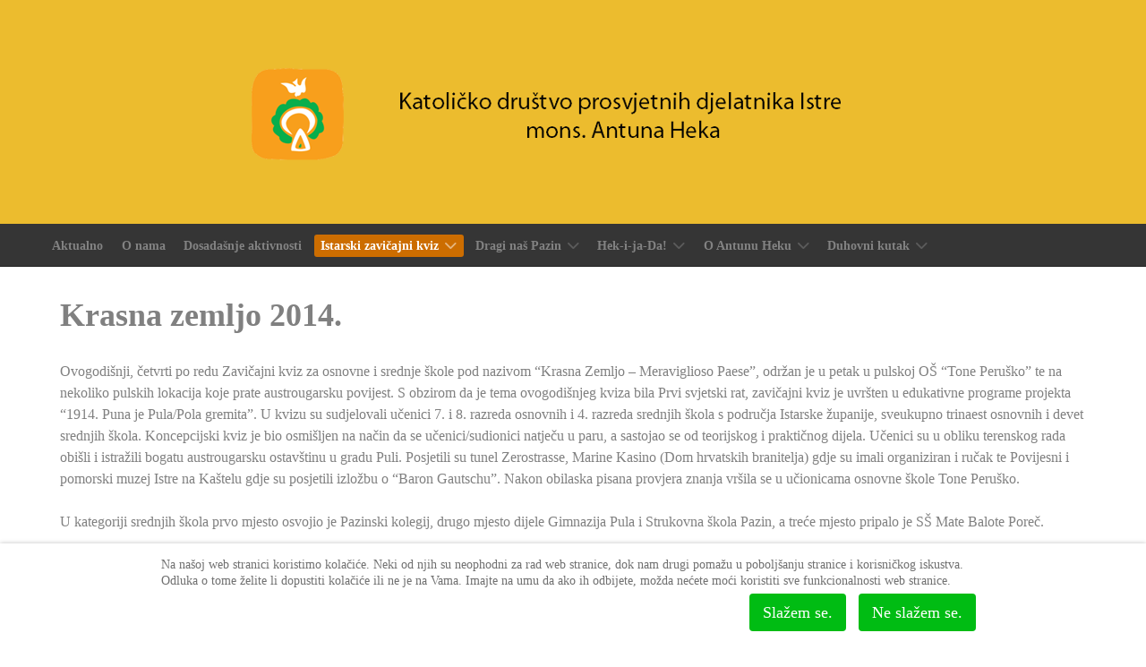

--- FILE ---
content_type: text/html; charset=utf-8
request_url: https://www.kdpdi.hr/index.php/hr/zavicajni-kviz-krasna-zemljo/arhiva/krasna-zemljo-2014
body_size: 66365
content:
                    <!DOCTYPE html>
<html lang="hr-HR" dir="ltr">
        

<head>
<script type="text/javascript">  (function(){    function blockCookies(disableCookies, disableLocal, disableSession){    if(disableCookies == 1){    if(!document.__defineGetter__){    Object.defineProperty(document, 'cookie',{    get: function(){ return ''; },    set: function(){ return true;}    });    }else{    var oldSetter = document.__lookupSetter__('cookie');    if(oldSetter) {    Object.defineProperty(document, 'cookie', {    get: function(){ return ''; },    set: function(v){ if(v.match(/reDimCookieHint\=/) || v.match(/78f937943d358b253d1dcd5870d517ef\=/)) {    oldSetter.call(document, v);    }    return true;    }    });    }    }    var cookies = document.cookie.split(';');    for (var i = 0; i < cookies.length; i++) {    var cookie = cookies[i];    var pos = cookie.indexOf('=');    var name = '';    if(pos > -1){    name = cookie.substr(0, pos);    }else{    name = cookie;    } if(name.match(/reDimCookieHint/)) {    document.cookie = name + '=; expires=Thu, 01 Jan 1970 00:00:00 GMT';    }    }    }    if(disableLocal == 1){    window.localStorage.clear();    window.localStorage.__proto__ = Object.create(window.Storage.prototype);    window.localStorage.__proto__.setItem = function(){ return undefined; };    }    if(disableSession == 1){    window.sessionStorage.clear();    window.sessionStorage.__proto__ = Object.create(window.Storage.prototype);    window.sessionStorage.__proto__.setItem = function(){ return undefined; };    }    }    blockCookies(1,1,1);    }()); </script>


    
            <meta name="viewport" content="width=device-width, initial-scale=1.0">
        <meta http-equiv="X-UA-Compatible" content="IE=edge" />
        

        
            
         <meta charset="utf-8">
	<meta name="author" content="daniel">
	<meta name="description" content="Katoličko društvo prosvjetnih djelatnika Istre mons. Antona Heka">
	<meta name="generator" content="Joomla! - Open Source Content Management">
	<title>Krasna zemljo 2014.</title>

    <link href="/plugins/system/cookiehint/css/redimstyle.css?300650" rel="stylesheet">
	<link href="/media/com_jce/site/css/content.min.css?badb4208be409b1335b815dde676300e" rel="stylesheet">
	<link href="/media/gantry5/engines/nucleus/css-compiled/nucleus.css" rel="stylesheet">
	<link href="/templates/rt_callisto/custom/css-compiled/callisto_9.css" rel="stylesheet">
	<link href="/media/gantry5/engines/nucleus/css-compiled/bootstrap5.css" rel="stylesheet">
	<link href="/media/system/css/joomla-fontawesome.min.css" rel="stylesheet">
	<link href="/media/plg_system_debug/css/debug.css" rel="stylesheet">
	<link href="/media/gantry5/assets/css/font-awesome.min.css" rel="stylesheet">
	<link href="/templates/rt_callisto/custom/css-compiled/callisto-joomla_9.css" rel="stylesheet">
	<link href="/templates/rt_callisto/custom/css-compiled/custom_9.css" rel="stylesheet">
	<style>#redim-cookiehint-bottom {position: fixed; z-index: 99999; left: 0px; right: 0px; bottom: 0px; top: auto !important;}</style>

    <script type="application/json" class="joomla-script-options new">{"system.paths":{"root":"","rootFull":"https:\/\/www.kdpdi.hr\/","base":"","baseFull":"https:\/\/www.kdpdi.hr\/"},"csrf.token":"03821e9f692d818a841ffb6e4d7042bc"}</script>
	<script src="/media/system/js/core.min.js?a3d8f8"></script>
	<script>(function() {  if (typeof gtag !== 'undefined') {       gtag('consent', 'denied', {         'ad_storage': 'denied',         'ad_user_data': 'denied',         'ad_personalization': 'denied',         'functionality_storage': 'denied',         'personalization_storage': 'denied',         'security_storage': 'denied',         'analytics_storage': 'denied'       });     } })();</script>
	<script type="application/ld+json">{"@context":"https://schema.org","@graph":[{"@type":"Organization","@id":"https://www.kdpdi.hr/#/schema/Organization/base","name":"KDPDI","url":"https://www.kdpdi.hr/"},{"@type":"WebSite","@id":"https://www.kdpdi.hr/#/schema/WebSite/base","url":"https://www.kdpdi.hr/","name":"KDPDI","publisher":{"@id":"https://www.kdpdi.hr/#/schema/Organization/base"}},{"@type":"WebPage","@id":"https://www.kdpdi.hr/#/schema/WebPage/base","url":"https://www.kdpdi.hr/index.php/hr/zavicajni-kviz-krasna-zemljo/arhiva/krasna-zemljo-2014","name":"Krasna zemljo 2014.","description":"Katoličko društvo prosvjetnih djelatnika Istre mons. Antona Heka","isPartOf":{"@id":"https://www.kdpdi.hr/#/schema/WebSite/base"},"about":{"@id":"https://www.kdpdi.hr/#/schema/Organization/base"},"inLanguage":"hr-HR"},{"@type":"Article","@id":"https://www.kdpdi.hr/#/schema/com_content/article/47","name":"Krasna zemljo 2014.","headline":"Krasna zemljo 2014.","inLanguage":"hr-HR","isPartOf":{"@id":"https://www.kdpdi.hr/#/schema/WebPage/base"}}]}</script>

    
                
</head>

    <body class="gantry site com_content view-article no-layout no-task dir-ltr itemid-151 outline-9 g-offcanvas-left g-default g-style-preset1">
        
                    

        <div id="g-offcanvas"  data-g-offcanvas-swipe="1" data-g-offcanvas-css3="1">
                        <div class="g-grid">                        

        <div class="g-block size-100">
             <div id="mobile-menu-9691-particle" class="g-content g-particle">            <div id="g-mobilemenu-container" data-g-menu-breakpoint="48rem"></div>
            </div>
        </div>
            </div>
    </div>
        <div id="g-page-surround">
            <div class="g-offcanvas-hide g-offcanvas-toggle" role="navigation" data-offcanvas-toggle aria-controls="g-offcanvas" aria-expanded="false"><i class="fa fa-fw fa-bars"></i></div>                        

                                                        
                <header id="g-header">
                <div class="g-container">                                                    <div class="g-grid">                        

        <div class="g-block size-10">
             <div class="spacer"></div>
        </div>
                    

        <div class="g-block size-90 g-logo-block">
             <div id="logo-6898-particle" class="g-content g-particle">            <a href="/" target="_self" title="" aria-label="" rel="home" class="g-logo">
                        <img src="/templates/rt_callisto/custom/images/logo2.png"  alt="" />
            </a>
            </div>
        </div>
            </div>
            </div>
        
    </header>
                                                    
                <section id="g-navigation">
                <div class="g-container">                                <div class="g-grid">                        

        <div class="g-block size-100 g-menu-block">
             <div id="menu-5838-particle" class="g-content g-particle">            <nav class="g-main-nav" data-g-mobile-target data-g-hover-expand="true">
        <ul class="g-toplevel">
                                                                                                                
        
                
        
                
        
        <li class="g-menu-item g-menu-item-type-component g-menu-item-145 g-standard  ">
                            <a class="g-menu-item-container" href="/index.php/hr/novosti">
                                                                <span class="g-menu-item-content">
                                    <span class="g-menu-item-title">Aktualno</span>
            
                    </span>
                                                </a>
                                </li>
    
                                                                                                
        
                
        
                
        
        <li class="g-menu-item g-menu-item-type-component g-menu-item-109 g-standard  ">
                            <a class="g-menu-item-container" href="/index.php/hr/statut">
                                                                <span class="g-menu-item-content">
                                    <span class="g-menu-item-title">O nama</span>
            
                    </span>
                                                </a>
                                </li>
    
                                                                                                
        
                
        
                
        
        <li class="g-menu-item g-menu-item-type-component g-menu-item-101 g-standard  ">
                            <a class="g-menu-item-container" href="/index.php/hr/">
                                                                <span class="g-menu-item-content">
                                    <span class="g-menu-item-title">Dosadašnje aktivnosti</span>
            
                    </span>
                                                </a>
                                </li>
    
                                                                                                
        
                
        
                
        
        <li class="g-menu-item g-menu-item-type-separator g-menu-item-121 g-parent active g-standard  ">
                            <div class="g-menu-item-container" data-g-menuparent="">                                                                            <span class="g-separator g-menu-item-content">            <span class="g-menu-item-title">Istarski zavičajni kviz</span>
            </span>
                                        <span class="g-menu-parent-indicator"></span>                            </div>                                                                <ul class="g-dropdown g-inactive g-fade g-dropdown-right">
            <li class="g-dropdown-column">
                        <div class="g-grid">
                        <div class="g-block size-100">
            <ul class="g-sublevel">
                <li class="g-level-1 g-go-back">
                    <a class="g-menu-item-container" href="#" data-g-menuparent=""><span>Back</span></a>
                </li>
                                                                                                                    
                                                                                                                                
                
        
                
        
        <li class="g-menu-item g-menu-item-type-separator g-menu-item-144 g-parent active  ">
                            <div class="g-menu-item-container" data-g-menuparent="">                                                                            <span class="g-separator g-menu-item-content">            <span class="g-menu-item-title">Krasna zemljo - Meraviglioso paese</span>
            </span>
                                        <span class="g-menu-parent-indicator"></span>                            </div>                                                                <ul class="g-dropdown g-inactive g-fade g-dropdown-right">
            <li class="g-dropdown-column">
                        <div class="g-grid">
                        <div class="g-block size-100">
            <ul class="g-sublevel">
                <li class="g-level-2 g-go-back">
                    <a class="g-menu-item-container" href="#" data-g-menuparent=""><span>Back</span></a>
                </li>
                                                                                                                    
        
                
        
                
        
        <li class="g-menu-item g-menu-item-type-component g-menu-item-239  ">
                            <a class="g-menu-item-container" href="/index.php/hr/zavicajni-kviz-krasna-zemljo/arhiva/krasna-zemljo-2025">
                                                                <span class="g-menu-item-content">
                                    <span class="g-menu-item-title">Krasna zemljo 2025.</span>
            
                    </span>
                                                </a>
                                </li>
    
                                                                                                
        
                
        
                
        
        <li class="g-menu-item g-menu-item-type-separator g-menu-item-227 g-parent  ">
                            <div class="g-menu-item-container" data-g-menuparent="">                                                                            <span class="g-separator g-menu-item-content">            <span class="g-menu-item-title">Krasna zemljo 2024.</span>
            </span>
                                        <span class="g-menu-parent-indicator"></span>                            </div>                                                                <ul class="g-dropdown g-inactive g-fade g-dropdown-right">
            <li class="g-dropdown-column">
                        <div class="g-grid">
                        <div class="g-block size-100">
            <ul class="g-sublevel">
                <li class="g-level-3 g-go-back">
                    <a class="g-menu-item-container" href="#" data-g-menuparent=""><span>Back</span></a>
                </li>
                                                                                                                    
        
                
        
                
        
        <li class="g-menu-item g-menu-item-type-component g-menu-item-228  ">
                            <a class="g-menu-item-container" href="/index.php/hr/zavicajni-kviz-krasna-zemljo/arhiva/krasna-zemljo-2024/krasna-zemljo-2024-pravila-i-prijava">
                                                                <span class="g-menu-item-content">
                                    <span class="g-menu-item-title">Krasna zemljo 2024. - pravila i prijava</span>
            
                    </span>
                                                </a>
                                </li>
    
                                                                                                
        
                
        
                
        
        <li class="g-menu-item g-menu-item-type-component g-menu-item-229  ">
                            <a class="g-menu-item-container" href="/index.php/hr/zavicajni-kviz-krasna-zemljo/arhiva/krasna-zemljo-2024/krasna-zemljo-2024-sudionici">
                                                                <span class="g-menu-item-content">
                                    <span class="g-menu-item-title">Krasna zemljo 2024. - sudionici</span>
            
                    </span>
                                                </a>
                                </li>
    
    
            </ul>
        </div>
            </div>

            </li>
        </ul>
            </li>
    
                                                                                                
        
                
        
                
        
        <li class="g-menu-item g-menu-item-type-separator g-menu-item-197 g-parent  ">
                            <div class="g-menu-item-container" data-g-menuparent="">                                                                            <span class="g-separator g-menu-item-content">            <span class="g-menu-item-title">Krasna zemljo 2023.</span>
            </span>
                                        <span class="g-menu-parent-indicator"></span>                            </div>                                                                <ul class="g-dropdown g-inactive g-fade g-dropdown-right">
            <li class="g-dropdown-column">
                        <div class="g-grid">
                        <div class="g-block size-100">
            <ul class="g-sublevel">
                <li class="g-level-3 g-go-back">
                    <a class="g-menu-item-container" href="#" data-g-menuparent=""><span>Back</span></a>
                </li>
                                                                                                                    
        
                
        
                
        
        <li class="g-menu-item g-menu-item-type-component g-menu-item-198  ">
                            <a class="g-menu-item-container" href="/index.php/hr/zavicajni-kviz-krasna-zemljo/arhiva/krasna-zemljo-2023/krasna-zemljo-2023-pravila-i-prijava">
                                                                <span class="g-menu-item-content">
                                    <span class="g-menu-item-title">Krasna zemljo 2023. - pravila i prijava</span>
            
                    </span>
                                                </a>
                                </li>
    
                                                                                                
        
                
        
                
        
        <li class="g-menu-item g-menu-item-type-component g-menu-item-221  ">
                            <a class="g-menu-item-container" href="/index.php/hr/zavicajni-kviz-krasna-zemljo/arhiva/krasna-zemljo-2023/galerija-fotografija">
                                                                <span class="g-menu-item-content">
                                    <span class="g-menu-item-title">13. Krasna zemljo - izvješće i fotogalerija</span>
            
                    </span>
                                                </a>
                                </li>
    
    
            </ul>
        </div>
            </div>

            </li>
        </ul>
            </li>
    
                                                                                                
                                                                                                                                
                
        
                
        
        <li class="g-menu-item g-menu-item-type-separator g-menu-item-186 g-parent  ">
                            <div class="g-menu-item-container" data-g-menuparent="">                                                                            <span class="g-separator g-menu-item-content">            <span class="g-menu-item-title">Krasna zemljo 2022.</span>
            </span>
                                        <span class="g-menu-parent-indicator"></span>                            </div>                                                                <ul class="g-dropdown g-inactive g-fade g-dropdown-right">
            <li class="g-dropdown-column">
                        <div class="g-grid">
                        <div class="g-block size-100">
            <ul class="g-sublevel">
                <li class="g-level-3 g-go-back">
                    <a class="g-menu-item-container" href="#" data-g-menuparent=""><span>Back</span></a>
                </li>
                                                                                                                    
        
                
        
                
        
        <li class="g-menu-item g-menu-item-type-component g-menu-item-187 g-parent g-menu-item-link-parent ">
                            <a class="g-menu-item-container" href="/index.php/hr/zavicajni-kviz-krasna-zemljo/arhiva/12-kz/prijave-i-pravilnik-2022">
                                                                <span class="g-menu-item-content">
                                    <span class="g-menu-item-title">Pravila i način prijave - 2022.</span>
            
                    </span>
                    <span class="g-menu-parent-indicator" data-g-menuparent=""></span>                            </a>
                                                                            <ul class="g-dropdown g-inactive g-fade g-dropdown-right">
            <li class="g-dropdown-column">
                        <div class="g-grid">
                        <div class="g-block size-100">
            <ul class="g-sublevel">
                <li class="g-level-4 g-go-back">
                    <a class="g-menu-item-container" href="#" data-g-menuparent=""><span>Back</span></a>
                </li>
                                                                                                                    
        
                
        
                
        
        <li class="g-menu-item g-menu-item-type-component g-menu-item-193  ">
                            <a class="g-menu-item-container" href="/index.php/hr/zavicajni-kviz-krasna-zemljo/arhiva/12-kz/prijave-i-pravilnik-2022/prijavljeni-2022">
                                                                <span class="g-menu-item-content">
                                    <span class="g-menu-item-title">Prijavljeni 2022.</span>
            
                    </span>
                                                </a>
                                </li>
    
    
            </ul>
        </div>
            </div>

            </li>
        </ul>
            </li>
    
    
            </ul>
        </div>
            </div>

            </li>
        </ul>
            </li>
    
                                                                                                
        
                
        
                
        
        <li class="g-menu-item g-menu-item-type-component g-menu-item-176  ">
                            <a class="g-menu-item-container" href="/index.php/hr/zavicajni-kviz-krasna-zemljo/arhiva/krasna-zemljo-2021">
                                                                <span class="g-menu-item-content">
                                    <span class="g-menu-item-title">Krasna zemljo 2021.</span>
            
                    </span>
                                                </a>
                                </li>
    
                                                                                                
        
                
        
                
        
        <li class="g-menu-item g-menu-item-type-separator g-menu-item-172 g-parent  ">
                            <div class="g-menu-item-container" data-g-menuparent="">                                                                            <span class="g-separator g-menu-item-content">            <span class="g-menu-item-title">Krasna zemljo 2020.</span>
            </span>
                                        <span class="g-menu-parent-indicator"></span>                            </div>                                                                <ul class="g-dropdown g-inactive g-fade g-dropdown-right">
            <li class="g-dropdown-column">
                        <div class="g-grid">
                        <div class="g-block size-100">
            <ul class="g-sublevel">
                <li class="g-level-3 g-go-back">
                    <a class="g-menu-item-container" href="#" data-g-menuparent=""><span>Back</span></a>
                </li>
                                                                                                                    
        
                
        
                
        
        <li class="g-menu-item g-menu-item-type-component g-menu-item-174  ">
                            <a class="g-menu-item-container" href="/index.php/hr/zavicajni-kviz-krasna-zemljo/arhiva/krasna-zemljo-2019/prijave-i-pravilnik-2020">
                                                                <span class="g-menu-item-content">
                                    <span class="g-menu-item-title">Prijave i pravilnik 2020.</span>
            
                    </span>
                                                </a>
                                </li>
    
    
            </ul>
        </div>
            </div>

            </li>
        </ul>
            </li>
    
                                                                                                
        
                
        
                
        
        <li class="g-menu-item g-menu-item-type-separator g-menu-item-133 g-parent  ">
                            <div class="g-menu-item-container" data-g-menuparent="">                                                                            <span class="g-separator g-menu-item-content">            <span class="g-menu-item-title">Krasna zemljo 2019.</span>
            </span>
                                        <span class="g-menu-parent-indicator"></span>                            </div>                                                                <ul class="g-dropdown g-inactive g-fade g-dropdown-right">
            <li class="g-dropdown-column">
                        <div class="g-grid">
                        <div class="g-block size-100">
            <ul class="g-sublevel">
                <li class="g-level-3 g-go-back">
                    <a class="g-menu-item-container" href="#" data-g-menuparent=""><span>Back</span></a>
                </li>
                                                                                                                    
        
                
        
                
        
        <li class="g-menu-item g-menu-item-type-component g-menu-item-134  ">
                            <a class="g-menu-item-container" href="/index.php/hr/zavicajni-kviz-krasna-zemljo/arhiva/2018/prijavljeni-2019">
                                                                <span class="g-menu-item-content">
                                    <span class="g-menu-item-title">Prijavljeni i pravilnik</span>
            
                    </span>
                                                </a>
                                </li>
    
                                                                                                
        
                
        
                
        
        <li class="g-menu-item g-menu-item-type-component g-menu-item-137  ">
                            <a class="g-menu-item-container" href="/index.php/hr/zavicajni-kviz-krasna-zemljo/arhiva/2018/literatura-2019">
                                                                <span class="g-menu-item-content">
                                    <span class="g-menu-item-title">Literatura </span>
            
                    </span>
                                                </a>
                                </li>
    
                                                                                                
        
                
        
                
        
        <li class="g-menu-item g-menu-item-type-component g-menu-item-138  ">
                            <a class="g-menu-item-container" href="/index.php/hr/zavicajni-kviz-krasna-zemljo/arhiva/2018/rijeseni-zadatci-2018">
                                                                <span class="g-menu-item-content">
                                    <span class="g-menu-item-title">Rezultati, fotogalerija, medijska priopćenja</span>
            
                    </span>
                                                </a>
                                </li>
    
    
            </ul>
        </div>
            </div>

            </li>
        </ul>
            </li>
    
                                                                                                
        
                
        
                
        
        <li class="g-menu-item g-menu-item-type-separator g-menu-item-163 g-parent  ">
                            <div class="g-menu-item-container" data-g-menuparent="">                                                                            <span class="g-separator g-menu-item-content">            <span class="g-menu-item-title">Krasna zemljo 2018. </span>
            </span>
                                        <span class="g-menu-parent-indicator"></span>                            </div>                                                                <ul class="g-dropdown g-inactive g-fade g-dropdown-right">
            <li class="g-dropdown-column">
                        <div class="g-grid">
                        <div class="g-block size-100">
            <ul class="g-sublevel">
                <li class="g-level-3 g-go-back">
                    <a class="g-menu-item-container" href="#" data-g-menuparent=""><span>Back</span></a>
                </li>
                                                                                                                    
        
                
        
                
        
        <li class="g-menu-item g-menu-item-type-component g-menu-item-162  ">
                            <a class="g-menu-item-container" href="/index.php/hr/zavicajni-kviz-krasna-zemljo/arhiva/krasna-zemljo-2018/prijave-2018">
                                                                <span class="g-menu-item-content">
                                    <span class="g-menu-item-title">Prijavljeni, pravilnik, literatura 2018. </span>
            
                    </span>
                                                </a>
                                </li>
    
                                                                                                
        
                
        
                
        
        <li class="g-menu-item g-menu-item-type-component g-menu-item-139  ">
                            <a class="g-menu-item-container" href="/index.php/hr/zavicajni-kviz-krasna-zemljo/arhiva/krasna-zemljo-2018/rezultati-2018">
                                                                <span class="g-menu-item-content">
                                    <span class="g-menu-item-title">Konačni rezultati i medijska priopćenja </span>
            
                    </span>
                                                </a>
                                </li>
    
    
            </ul>
        </div>
            </div>

            </li>
        </ul>
            </li>
    
                                                                                                
        
                
        
                
        
        <li class="g-menu-item g-menu-item-type-component g-menu-item-125  ">
                            <a class="g-menu-item-container" href="/index.php/hr/zavicajni-kviz-krasna-zemljo/arhiva/2017">
                                                                <span class="g-menu-item-content">
                                    <span class="g-menu-item-title">Krasna zemljo 2017.</span>
            
                    </span>
                                                </a>
                                </li>
    
                                                                                                
        
                
        
                
        
        <li class="g-menu-item g-menu-item-type-component g-menu-item-140  ">
                            <a class="g-menu-item-container" href="/index.php/hr/zavicajni-kviz-krasna-zemljo/arhiva/2016">
                                                                <span class="g-menu-item-content">
                                    <span class="g-menu-item-title">Krasna zemljo 2016.</span>
            
                    </span>
                                                </a>
                                </li>
    
                                                                                                
        
                
        
                
        
        <li class="g-menu-item g-menu-item-type-component g-menu-item-150  ">
                            <a class="g-menu-item-container" href="/index.php/hr/zavicajni-kviz-krasna-zemljo/arhiva/krasna-zemljo-2015">
                                                                <span class="g-menu-item-content">
                                    <span class="g-menu-item-title">Krasna zemljo 2015.</span>
            
                    </span>
                                                </a>
                                </li>
    
                                                                                                
        
                
        
                
        
        <li class="g-menu-item g-menu-item-type-component g-menu-item-151 active  ">
                            <a class="g-menu-item-container" href="/index.php/hr/zavicajni-kviz-krasna-zemljo/arhiva/krasna-zemljo-2014">
                                                                <span class="g-menu-item-content">
                                    <span class="g-menu-item-title">Krasna zemljo 2014.</span>
            
                    </span>
                                                </a>
                                </li>
    
                                                                                                
        
                
        
                
        
        <li class="g-menu-item g-menu-item-type-component g-menu-item-152  ">
                            <a class="g-menu-item-container" href="/index.php/hr/zavicajni-kviz-krasna-zemljo/arhiva/krasna-zemljo-2013">
                                                                <span class="g-menu-item-content">
                                    <span class="g-menu-item-title">Krasna zemljo 2013.</span>
            
                    </span>
                                                </a>
                                </li>
    
                                                                                                
        
                
        
                
        
        <li class="g-menu-item g-menu-item-type-component g-menu-item-153  ">
                            <a class="g-menu-item-container" href="/index.php/hr/zavicajni-kviz-krasna-zemljo/arhiva/krasna-zemljo-2012">
                                                                <span class="g-menu-item-content">
                                    <span class="g-menu-item-title">Krasna zemljo 2012.</span>
            
                    </span>
                                                </a>
                                </li>
    
                                                                                                
        
                
        
                
        
        <li class="g-menu-item g-menu-item-type-component g-menu-item-154  ">
                            <a class="g-menu-item-container" href="/index.php/hr/zavicajni-kviz-krasna-zemljo/arhiva/krasna-zemljo-2011">
                                                                <span class="g-menu-item-content">
                                    <span class="g-menu-item-title">Krasna zemljo 2011.</span>
            
                    </span>
                                                </a>
                                </li>
    
    
            </ul>
        </div>
            </div>

            </li>
        </ul>
            </li>
    
                                                                                                
        
                
        
                
        
        <li class="g-menu-item g-menu-item-type-separator g-menu-item-190 g-parent  ">
                            <div class="g-menu-item-container" data-g-menuparent="">                                                                            <span class="g-separator g-menu-item-content">            <span class="g-menu-item-title">Obavezna literatura / Letteratura obligatoria</span>
            </span>
                                        <span class="g-menu-parent-indicator"></span>                            </div>                                                                <ul class="g-dropdown g-inactive g-fade g-dropdown-right">
            <li class="g-dropdown-column">
                        <div class="g-grid">
                        <div class="g-block size-100">
            <ul class="g-sublevel">
                <li class="g-level-2 g-go-back">
                    <a class="g-menu-item-container" href="#" data-g-menuparent=""><span>Back</span></a>
                </li>
                                                                                                                    
        
                
        
                
        
        <li class="g-menu-item g-menu-item-type-component g-menu-item-189  ">
                            <a class="g-menu-item-container" href="/index.php/hr/zavicajni-kviz-krasna-zemljo/literatura-letteratura/istra-istria">
                                                                <span class="g-menu-item-content">
                                    <span class="g-menu-item-title">Istra / Istria</span>
            
                    </span>
                                                </a>
                                </li>
    
                                                                                                
        
                
        
                
        
        <li class="g-menu-item g-menu-item-type-component g-menu-item-240  ">
                            <a class="g-menu-item-container" href="/index.php/hr/zavicajni-kviz-krasna-zemljo/literatura-letteratura/svetvincenat-2025">
                                                                <span class="g-menu-item-content">
                                    <span class="g-menu-item-title">Svetvinčenat (2025.)</span>
            
                    </span>
                                                </a>
                                </li>
    
    
            </ul>
        </div>
            </div>

            </li>
        </ul>
            </li>
    
                                                                                                
        
                
        
                
        
        <li class="g-menu-item g-menu-item-type-component g-menu-item-160  ">
                            <a class="g-menu-item-container" href="/index.php/hr/zavicajni-kviz-krasna-zemljo/zbornik-2011-2015">
                                                                <span class="g-menu-item-content">
                                    <span class="g-menu-item-title">Zbornik 2011.-2015.</span>
            
                    </span>
                                                </a>
                                </li>
    
    
            </ul>
        </div>
            </div>

            </li>
        </ul>
            </li>
    
                                                                                                
                                                                                                                                
                
        
                
        
        <li class="g-menu-item g-menu-item-type-component g-menu-item-122 g-parent g-standard g-menu-item-link-parent ">
                            <a class="g-menu-item-container" href="/index.php/hr/kviz-dragi-nas-pazin" target="_blank" rel="noopener&#x20;noreferrer">
                                                                <span class="g-menu-item-content">
                                    <span class="g-menu-item-title">Dragi naš Pazin</span>
            
                    </span>
                    <span class="g-menu-parent-indicator" data-g-menuparent=""></span>                            </a>
                                                                            <ul class="g-dropdown g-inactive g-fade g-dropdown-right">
            <li class="g-dropdown-column">
                        <div class="g-grid">
                        <div class="g-block size-100">
            <ul class="g-sublevel">
                <li class="g-level-1 g-go-back">
                    <a class="g-menu-item-container" href="#" data-g-menuparent=""><span>Back</span></a>
                </li>
                                                                                                                    
        
                
        
                
        
        <li class="g-menu-item g-menu-item-type-component g-menu-item-143  ">
                            <a class="g-menu-item-container" href="/index.php/hr/kviz-dragi-nas-pazin/literatura-za-dragi-nas-pazin">
                                                                <span class="g-menu-item-content">
                                    <span class="g-menu-item-title">Literatura i ogledni primjerci zadataka</span>
            
                    </span>
                                                </a>
                                </li>
    
                                                                                                
        
                
        
                
        
        <li class="g-menu-item g-menu-item-type-component g-menu-item-242  ">
                            <a class="g-menu-item-container" href="/index.php/hr/kviz-dragi-nas-pazin/16-dragi-nas-pazi-2025">
                                                                <span class="g-menu-item-content">
                                    <span class="g-menu-item-title">11. Dragi naš Pazin 2025.</span>
            
                    </span>
                                                </a>
                                </li>
    
                                                                                                
        
                
        
                
        
        <li class="g-menu-item g-menu-item-type-component g-menu-item-213  ">
                            <a class="g-menu-item-container" href="/index.php/hr/kviz-dragi-nas-pazin/10-dragi-nas-pazin">
                                                                <span class="g-menu-item-content">
                                    <span class="g-menu-item-title">10. Dragi naš Pazin 2024.</span>
            
                    </span>
                                                </a>
                                </li>
    
                                                                                                
        
                
        
                
        
        <li class="g-menu-item g-menu-item-type-component g-menu-item-212  ">
                            <a class="g-menu-item-container" href="/index.php/hr/kviz-dragi-nas-pazin/9-dnp">
                                                                <span class="g-menu-item-content">
                                    <span class="g-menu-item-title">9. Dragi naš Pazin 2023.</span>
            
                    </span>
                                                </a>
                                </li>
    
                                                                                                
        
                
        
                
        
        <li class="g-menu-item g-menu-item-type-component g-menu-item-191  ">
                            <a class="g-menu-item-container" href="/index.php/hr/kviz-dragi-nas-pazin/8-dragi-nas-pazin-2022">
                                                                <span class="g-menu-item-content">
                                    <span class="g-menu-item-title">8. Dragi naš Pazin 2022. </span>
            
                    </span>
                                                </a>
                                </li>
    
                                                                                                
        
                
        
                
        
        <li class="g-menu-item g-menu-item-type-component g-menu-item-177  ">
                            <a class="g-menu-item-container" href="/index.php/hr/kviz-dragi-nas-pazin/7-dragi-nas-pazin">
                                                                <span class="g-menu-item-content">
                                    <span class="g-menu-item-title">7. Dragi naš Pazin 2021.</span>
            
                    </span>
                                                </a>
                                </li>
    
                                                                                                
        
                
        
                
        
        <li class="g-menu-item g-menu-item-type-component g-menu-item-175  ">
                            <a class="g-menu-item-container" href="/index.php/hr/kviz-dragi-nas-pazin/6-dragi-nas-pazin-2020">
                                                                <span class="g-menu-item-content">
                                    <span class="g-menu-item-title">6. Dragi naš Pazin 2020.</span>
            
                    </span>
                                                </a>
                                </li>
    
                                                                                                
        
                
        
                
        
        <li class="g-menu-item g-menu-item-type-component g-menu-item-165  ">
                            <a class="g-menu-item-container" href="/index.php/hr/kviz-dragi-nas-pazin/5-dragi-nas-pazin">
                                                                <span class="g-menu-item-content">
                                    <span class="g-menu-item-title">5. Dragi naš Pazin 2019.</span>
            
                    </span>
                                                </a>
                                </li>
    
                                                                                                
        
                
        
                
        
        <li class="g-menu-item g-menu-item-type-component g-menu-item-161  ">
                            <a class="g-menu-item-container" href="/index.php/hr/kviz-dragi-nas-pazin/4-dragi-nas-pazin">
                                                                <span class="g-menu-item-content">
                                    <span class="g-menu-item-title">4. Dragi naš Pazin 2018.</span>
            
                    </span>
                                                </a>
                                </li>
    
                                                                                                
        
                
        
                
        
        <li class="g-menu-item g-menu-item-type-component g-menu-item-142  ">
                            <a class="g-menu-item-container" href="/index.php/hr/kviz-dragi-nas-pazin/dragi-nas-pazin-2017">
                                                                <span class="g-menu-item-content">
                                    <span class="g-menu-item-title">3. Dragi naš Pazin 2017.</span>
            
                    </span>
                                                </a>
                                </li>
    
                                                                                                
        
                
        
                
        
        <li class="g-menu-item g-menu-item-type-component g-menu-item-155  ">
                            <a class="g-menu-item-container" href="/index.php/hr/kviz-dragi-nas-pazin/2-kviz-dragi-nas-pazin-2016">
                                                                <span class="g-menu-item-content">
                                    <span class="g-menu-item-title">2. Dragi naš Pazin 2016.</span>
            
                    </span>
                                                </a>
                                </li>
    
                                                                                                
        
                
        
                
        
        <li class="g-menu-item g-menu-item-type-component g-menu-item-156  ">
                            <a class="g-menu-item-container" href="/index.php/hr/kviz-dragi-nas-pazin/1-kviz-dragi-nas-pazin-2015">
                                                                <span class="g-menu-item-content">
                                    <span class="g-menu-item-title">1. Dragi naš Pazin 2015.</span>
            
                    </span>
                                                </a>
                                </li>
    
                                                                                                
        
                
        
                
        
        <li class="g-menu-item g-menu-item-type-component g-menu-item-243  ">
                            <a class="g-menu-item-container" href="/index.php/hr/kviz-dragi-nas-pazin/11-dragi-nas-pazin-2025">
                                                                <span class="g-menu-item-content">
                                    <span class="g-menu-item-title">11. Dragi naš Pazin 2025.</span>
            
                    </span>
                                                </a>
                                </li>
    
    
            </ul>
        </div>
            </div>

            </li>
        </ul>
            </li>
    
                                                                                                
        
                
        
                
        
        <li class="g-menu-item g-menu-item-type-separator g-menu-item-195 g-parent g-standard  ">
                            <div class="g-menu-item-container" data-g-menuparent="">                                                                            <span class="g-separator g-menu-item-content">            <span class="g-menu-item-title">Hek-i-ja-Da!</span>
            </span>
                                        <span class="g-menu-parent-indicator"></span>                            </div>                                                                <ul class="g-dropdown g-inactive g-fade g-dropdown-right">
            <li class="g-dropdown-column">
                        <div class="g-grid">
                        <div class="g-block size-100">
            <ul class="g-sublevel">
                <li class="g-level-1 g-go-back">
                    <a class="g-menu-item-container" href="#" data-g-menuparent=""><span>Back</span></a>
                </li>
                                                                                                                    
        
                
        
                
        
        <li class="g-menu-item g-menu-item-type-component g-menu-item-196  ">
                            <a class="g-menu-item-container" href="/index.php/hr/hek-i-ja-da/1-hekijada">
                                                                <span class="g-menu-item-content">
                                    <span class="g-menu-item-title">1. Hekijada</span>
            
                    </span>
                                                </a>
                                </li>
    
    
            </ul>
        </div>
            </div>

            </li>
        </ul>
            </li>
    
                                                                                                
        
                
        
                
        
        <li class="g-menu-item g-menu-item-type-separator g-menu-item-180 g-parent g-standard  ">
                            <div class="g-menu-item-container" data-g-menuparent="">                                                                            <span class="g-separator g-menu-item-content">            <span class="g-menu-item-title">O Antunu Heku</span>
            </span>
                                        <span class="g-menu-parent-indicator"></span>                            </div>                                                                <ul class="g-dropdown g-inactive g-fade g-dropdown-right">
            <li class="g-dropdown-column">
                        <div class="g-grid">
                        <div class="g-block size-100">
            <ul class="g-sublevel">
                <li class="g-level-1 g-go-back">
                    <a class="g-menu-item-container" href="#" data-g-menuparent=""><span>Back</span></a>
                </li>
                                                                                                                    
        
                
        
                
        
        <li class="g-menu-item g-menu-item-type-component g-menu-item-182  ">
                            <a class="g-menu-item-container" href="/index.php/hr/antun-hek/biografija">
                                                                <span class="g-menu-item-content">
                                    <span class="g-menu-item-title">Životopis</span>
            
                    </span>
                                                </a>
                                </li>
    
                                                                                                
        
                
        
                
        
        <li class="g-menu-item g-menu-item-type-component g-menu-item-183  ">
                            <a class="g-menu-item-container" href="/index.php/hr/antun-hek/antun-hek-na-fotografijama">
                                                                <span class="g-menu-item-content">
                                    <span class="g-menu-item-title">Fotogalerija</span>
            
                    </span>
                                                </a>
                                </li>
    
                                                                                                
        
                
        
                
        
        <li class="g-menu-item g-menu-item-type-component g-menu-item-184  ">
                            <a class="g-menu-item-container" href="/index.php/hr/antun-hek/profesorski-kodeks">
                                                                <span class="g-menu-item-content">
                                    <span class="g-menu-item-title">Hekov profesorski kodeks</span>
            
                    </span>
                                                </a>
                                </li>
    
                                                                                                
        
                
        
                
        
        <li class="g-menu-item g-menu-item-type-component g-menu-item-181  ">
                            <a class="g-menu-item-container" href="/index.php/hr/antun-hek/antun-hek1">
                                                                <span class="g-menu-item-content">
                                    <span class="g-menu-item-title">Materijali za nastavni sat o mons. Heku</span>
            
                    </span>
                                                </a>
                                </li>
    
                                                                                                
        
                
        
                
        
        <li class="g-menu-item g-menu-item-type-component g-menu-item-192  ">
                            <a class="g-menu-item-container" href="/index.php/hr/antun-hek/20-obljentnica-pogibije">
                                                                <span class="g-menu-item-content">
                                    <span class="g-menu-item-title">Skup povodom 20. obljentnice pogibije </span>
            
                    </span>
                                                </a>
                                </li>
    
    
            </ul>
        </div>
            </div>

            </li>
        </ul>
            </li>
    
                                                                                                
        
                
        
                
        
        <li class="g-menu-item g-menu-item-type-separator g-menu-item-178 g-parent g-standard  ">
                            <div class="g-menu-item-container" data-g-menuparent="">                                                                            <span class="g-separator g-menu-item-content">            <span class="g-menu-item-title">Duhovni kutak</span>
            </span>
                                        <span class="g-menu-parent-indicator"></span>                            </div>                                                                <ul class="g-dropdown g-inactive g-fade g-dropdown-right">
            <li class="g-dropdown-column">
                        <div class="g-grid">
                        <div class="g-block size-100">
            <ul class="g-sublevel">
                <li class="g-level-1 g-go-back">
                    <a class="g-menu-item-container" href="#" data-g-menuparent=""><span>Back</span></a>
                </li>
                                                                                                                    
                                                                                                                                
                
        
                
        
        <li class="g-menu-item g-menu-item-type-url g-menu-item-194  ">
                            <a class="g-menu-item-container" href="https://www.biskupija-porecko-pulska.hr/" target="_blank" rel="noopener&#x20;noreferrer">
                                                                <span class="g-menu-item-content">
                                    <span class="g-menu-item-title">Porečka i Pulska biskupija</span>
            
                    </span>
                                                </a>
                                </li>
    
                                                                                                
                                                                                                                                
                
        
                
        
        <li class="g-menu-item g-menu-item-type-url g-menu-item-179  ">
                            <a class="g-menu-item-container" href="https://www.eduhovnevjezbe.hr/" target="_blank" rel="noopener&#x20;noreferrer">
                                                                <span class="g-menu-item-content">
                                    <span class="g-menu-item-title">e - duhovne vježbe</span>
            
                    </span>
                                                </a>
                                </li>
    
                                                                                                
        
                
        
                
        
        <li class="g-menu-item g-menu-item-type-url g-menu-item-214  ">
                            <a class="g-menu-item-container" href="https://www.youtube.com/channel/UCU_HxRUP9Ta1NJp6cjXx_0w">
                                                                <span class="g-menu-item-content">
                                    <span class="g-menu-item-title">Nova Eva</span>
            
                    </span>
                                                </a>
                                </li>
    
    
            </ul>
        </div>
            </div>

            </li>
        </ul>
            </li>
    
    
        </ul>
    </nav>
            </div>
        </div>
            </div>
            </div>
        
    </section>
                                    
                                
                
    
                <section id="g-main" class="g-wrapper">
                <div class="g-container">                    <div class="g-grid">                        

        <div class="g-block size-100">
             <section id="g-mainbar">
                                        <div class="g-grid">                        

        <div class="g-block size-100 box2 nomarginall">
             <div class="g-content">
                                                            <div class="platform-content container"><div class="row"><div class="col"><div class="com-content-article item-page">
    <meta itemprop="inLanguage" content="hr-HR">
    
    
        <div class="page-header">
        <h1>
            Krasna zemljo 2014.        </h1>
                            </div>
        
        
    
    
        
                                                <div class="com-content-article__body">
        <p>Ovogodišnji, četvrti po redu Zavičajni kviz za osnovne i srednje škole pod nazivom “Krasna Zemljo – Meraviglioso Paese”, održan je u petak u pulskoj OŠ “Tone Peruško” te na nekoliko pulskih lokacija koje prate austrougarsku povijest. S obzirom da je tema ovogodišnjeg kviza bila Prvi svjetski rat, zavičajni kviz je uvršten u edukativne programe projekta “1914. Puna je Pula/Pola gremita”. U kvizu su sudjelovali učenici 7. i 8. razreda osnovnih i 4. razreda srednjih škola s područja Istarske županije, sveukupno trinaest osnovnih i devet srednjih škola. Koncepcijski kviz je bio osmišljen na način da se učenici/sudionici natječu u paru, a sastojao se od teorijskog i praktičnog dijela. Učenici su u obliku terenskog rada obišli i istražili bogatu austrougarsku ostavštinu u gradu Puli. Posjetili su tunel Zerostrasse, Marine Kasino (Dom hrvatskih branitelja) gdje su imali organiziran i ručak te Povijesni i pomorski muzej Istre na Kaštelu gdje su posjetili izložbu o “Baron Gautschu”. Nakon obilaska pisana provjera znanja vršila se u učionicama osnovne škole Tone Peruško.&nbsp;</p>
<p>U kategoriji srednjih škola prvo mjesto osvojio je Pazinski kolegij, drugo mjesto dijele Gimnazija Pula i Strukovna škola Pazin, a treće mjesto pripalo je SŠ Mate Balote Poreč.&nbsp;</p>
<p>Među osnovnim školama pobjedila je OŠ Vitomir Širola Pajo Nedešćina, drugo mjesto osvojila je OŠ Tone Peruško Pula, a treće OŠ Veli Vrh Pula.</p>
<p>Kviz organizira Katoličko društvo prosvjetnih djelatnika Istre mons. Antun Heka, suorganizator je Županijsko stručno vijeće učitelja i nastavnika povijesti Istarske županije, a partner je Povijesni i pomorski muzej Istre.&nbsp;</p>
<p>I RISULTATI DEL 4°QUIZ REGIONALE “KRASNA ZEMLJO – MERAVIGLIOSO PAESE”:</p>
<p><strong>Categoria degli allievi delle scuole medie:</strong></p>
<p>Primo posto: Collegio di Pisino&nbsp;– Liceo Classico&nbsp;<em>Pisino</em></p>
<p>Secondo posto (condiviso): Ginnasio di Pola e<em><b>&nbsp;</b></em>Scuola d’avviamento professionale Juraj Dobrila Pisino</p>
<p>Terzo posto: SS Mate Balota, Parenzo</p>
<p><strong>Categoria degli allievi delle scuole elementari:</strong></p>
<p>Primo posto: SE Vitomir Širola Pajo, Nedešćina</p>
<p>Secondo posto: SE Tone Peruško, Pola</p>
<p>Terzo posto: SE Veli Vrh, Pola</p>
<p><a href="https://photos.google.com/share/AF1QipNTr44eVeiGBKwBXo7cSXRmAVl2DD2WzVuCd-2NeniUVIs3D507SxaVB6NeLnq_4A?key=QWtvYVAxOHJsazZHdTJMSDVHZjZ4WnMwRUhTMm5R">GALERIJA</a></p>     </div>

        
                                        </div></div></div></div>
    
            
    </div>
        </div>
            </div>
            
    </section>
        </div>
            </div>
    </div>
        
    </section>
    
                                                    
                <section id="g-copyright">
                <div class="g-container">                                <div class="g-grid">                        

        <div class="g-block size-100 center">
             <div id="copyright-1805-particle" class="g-content g-particle">            &copy;
    2017 -     2026
    Katoličko društvo prosvjetnih djelatnika Istre
            </div>
        </div>
            </div>
            </div>
        
    </section>
                                
                        

        </div>
                    

                        <script type="text/javascript" src="/media/gantry5/assets/js/main.js"></script>
    

    

        
    
<div id="redim-cookiehint-bottom">   <div id="redim-cookiehint">     <div class="cookiecontent">   Na našoj web stranici koristimo kolačiće. Neki od njih su neophodni za rad web stranice, dok nam drugi pomažu u poboljšanju stranice i korisničkog iskustva. Odluka o tome želite li dopustiti kolačiće ili ne je na Vama. Imajte na umu da ako ih odbijete, možda nećete moći koristiti sve funkcionalnosti web stranice.    </div>     <div class="cookiebuttons">        <a id="cookiehintsubmit" onclick="return cookiehintsubmit(this);" href="https://www.kdpdi.hr/index.php/hr/zavicajni-kviz-krasna-zemljo/arhiva/krasna-zemljo-2014?rCH=2"         class="btn">Slažem se.</a>           <a id="cookiehintsubmitno" onclick="return cookiehintsubmitno(this);" href="https://www.kdpdi.hr/index.php/hr/zavicajni-kviz-krasna-zemljo/arhiva/krasna-zemljo-2014?rCH=-2"           class="btn">Ne slažem se.</a>          <div class="text-center" id="cookiehintinfo">                      </div>      </div>     <div class="clr"></div>   </div> </div>     <script type="text/javascript">        document.addEventListener("DOMContentLoaded", function(event) {         if (!navigator.cookieEnabled){           document.getElementById('redim-cookiehint-bottom').remove();         }       });        function cookiehintfadeOut(el) {         el.style.opacity = 1;         (function fade() {           if ((el.style.opacity -= .1) < 0) {             el.style.display = "none";           } else {             requestAnimationFrame(fade);           }         })();       }         function cookiehintsubmit(obj) {         document.cookie = 'reDimCookieHint=1; expires=Mon, 18 Jan 2027 23:59:59 GMT;57; path=/';         cookiehintfadeOut(document.getElementById('redim-cookiehint-bottom'));         return true;       }        function cookiehintsubmitno(obj) {         document.cookie = 'reDimCookieHint=-1; expires=0; path=/';         cookiehintfadeOut(document.getElementById('redim-cookiehint-bottom'));         return true;       }     </script>  
</body>
</html>


--- FILE ---
content_type: text/css
request_url: https://www.kdpdi.hr/templates/rt_callisto/custom/css-compiled/custom_9.css
body_size: 37
content:
/*6bd2b3813832c84fdea5f80b994edc38*/
